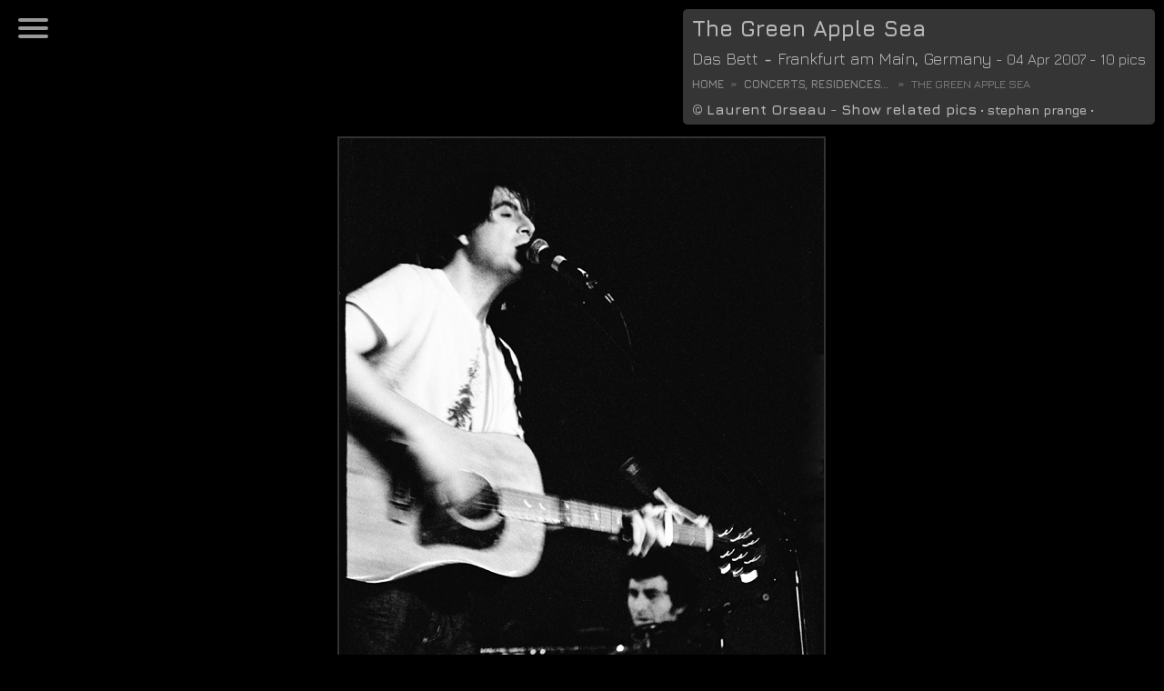

--- FILE ---
content_type: text/html
request_url: https://lorseau.hinah.com/concert/green-apple-sea
body_size: 2482
content:




<!DOCTYPE html>
<html xmlns="http://www.w3.org/1999/xhtml" lang="en">
  <head>
    <title>The Green Apple Sea - Das Bett - 2007</title>
    <!-- Start cookieyes banner -->
    <script id="cookieyes" type="text/javascript" src="https://cdn-cookieyes.com/client_data/b37cb0be3d22afd9a2dd48c0.js"></script>
    <!-- End cookieyes banner -->

    <!-- Global site tag (gtag.js) - Google Analytics -->
    <script data-cookieyes cookieyes-performance async src="https://www.googletagmanager.com/gtag/js?id=G-77X9RQ1C7M"></script>
    <script>
      window.dataLayer = window.dataLayer || [];
      function gtag(){dataLayer.push(arguments);}
      gtag('js', new Date());

      gtag('config', 'G-77X9RQ1C7M');
    </script>

		<meta http-equiv="Content-Type" content="text/html; charset=utf-8"/>
    <meta name="description" content="The Green Apple Sea - Das Bett - Frankfurt am Main, Germany - 04 Apr 2007" />
    <meta name="abstract" content="The Green Apple Sea - Das Bett - Frankfurt am Main, Germany - 04 Apr 2007" />
    <meta name="keywords" content="The Green Apple Sea, Laurent Orseau, Concert, Das Bett, Frankfurt am Main, Germany" />
    <meta name="revisit-after" content="15 days" />
    <meta name="robots" content="index,follow" />
    <meta name="copyright" content="Laurent Orseau" />
    <meta name="date-creation-yyyymmdd" content="19971001" />
    <meta name="category" content="Photography, gallery" />
    <meta name="author" content="Laurent Orseau" />
    <meta name="identifier-url" content="The Green Apple Sea - Das Bett - 2007" />
    <meta name="verify-v1" content="uh39a/v4bj44CBNSv6etWZNlIhNIF1q+hGUQrUaXXX4=" />
    <meta name="viewport" content="width=device-width, initial-scale=1.0"/>

    <meta property="og:site_name" content="Laurent Orseau, photographer" />
    <meta property="og:type" content="website" />
    <meta property="og:url" content="http%3A%2F%2Florseau.hinah.com%2Fconcert%2Fgreen-apple-sea" />
    <meta property="og:title" content="The Green Apple Sea - Das Bett - 2007" />
    <meta property="og:description" content="The Green Apple Sea - Das Bett - Frankfurt am Main, Germany - 04 Apr 2007" />
          <meta property="og:image" content="https://image.hinah.com/lorseau/pzic/concert/green-apple-sea/green-apple-sea1.jpg" />
    
		<link rel="canonical" href="https://lorseau.hinah.com/concert/green-apple-sea" />

    <link rel="preconnect" href="https://fonts.googleapis.com">
    <link rel="preconnect" href="https://fonts.gstatic.com" crossorigin>
    <link href="https://fonts.googleapis.com/css2?family=Jura:wght@300..700&display=swap" rel="stylesheet">
		<!-- link href="https://fonts.googleapis.com/css?family=Ubuntu&display=swap" rel="stylesheet" -->
    <link rel="stylesheet" type="text/css" href="/common/lorseau.css" />
    <link rel="alternate" type="application/rss+xml" title="Laurent Orseau" href="/rss/lorseau.rss" />
    <link rel="icon" href="/image/favicon.jpg" type="image/jpg" />

      
<script>
  var sGblNavigator = "";
      if(navigator.appName == "Microsoft Internet Explorer") { sGblNavigator = "ie" ;}
      else { sGblNavigator = navigator.appName.toLowerCase(); }
    </script>  

    <script src="/common/jquery-1.11.3.min.js"></script>
    <script src="/common/common.js"></script>
    <script src="/common/menu.js"></script>

    <script src="/common/gallery.js"></script>
      </head>

  <body class="pzic concert" >
		<header class="page_info">
			<div class="page_info_wrapper">
			<h1>The Green Apple Sea</h1><h2><span class="section_item_place"><span class="concert"><a href="/event-concert/Concert" title="Concert" >Concert</a> - </span><a href="/venue-concert/Das+Bett" title="Das Bett" >Das Bett</a> - <a href="/city-concert/Frankfurt+am+Main/Germany/" title="Frankfurt am Main">Frankfurt am Main</a>, <a href="/country-concert/Germany" title="Germany">Germany</a></h2><span> - 04 Apr 2007 - 10 pics</span>        <nav class="breadcrumb-wrapper">
          <ul class="breadcrumb">
            <li><a href="/" title="Home">Home</a></li>
            <li>
              <a href="/concert" title="Concerts, Residences...">Concerts, Residences...</a>            </li>
            <li>
              <span title="The Green Apple Sea">The Green Apple Sea</span>
            </li>
          </ul>
        </nav>
        <div class="page_info_more">&copy; <a href="/contact" title="Contact me">Laurent Orseau</a> - <span id="related_pic" onclick="AjaxLoadRelatedPic('3225', 'stephan prange', 'folk', 'Das Bett')" class="fake_href" title="Show related pics">Show related pics</span><span id="related_tag" class="related_tag "> &bull; <a href="/artist-concert/stephan+prange">stephan prange</a> &bull;</span></div></div>		</header>

    		<nav>
			<div id="menu_toggle">

				<label for="checkbox-menu" class="hidden">HTML</label>
				<input type="checkbox" id="checkbox-menu"/>

				<span></span>
				<span></span>
				<span></span>

				<ul id="menu_hamburger">
					<li id="menu_hamburger_item_0" class="menu_hamburger_"><a id="menu_hamburger_0" href="/">HOME</a></li><li id="menu_hamburger_item_1" class="menu_hamburger_concert"><a id="menu_hamburger_1" href="/concert/">Concerts, Residences...</a></li><li id="menu_hamburger_item_2" class="menu_hamburger_art"><a id="menu_hamburger_2" href="/art/">Artists &amp; Activists</a></li><li id="menu_hamburger_item_3" class="menu_hamburger_portrait"><a id="menu_hamburger_3" href="/portrait/">Humans</a></li><li id="menu_hamburger_item_4" class="menu_hamburger_event"><a id="menu_hamburger_4" href="/event/">Events</a></li><li id="menu_hamburger_item_5" class="menu_hamburger_landscape"><a id="menu_hamburger_5" href="/landscape/">Landscapes &amp; Cityscapes</a></li><li id="menu_hamburger_item_6" class="menu_hamburger_misc"><a id="menu_hamburger_6" href="/misc/">Miscellaneous</a></li><li id="menu_hamburger_item_7" class="menu_hamburger_event-concert"><a id="menu_hamburger_7" href="/event-concert/">Concert Events</a></li><li id="menu_hamburger_item_8" class="menu_hamburger_venue-concert"><a id="menu_hamburger_8" href="/venue-concert/">Concert Venues</a></li><li id="menu_hamburger_item_9" class="menu_hamburger_city-concert"><a id="menu_hamburger_9" href="/city-concert/">Concert Cities</a></li><li id="menu_hamburger_item_10" class="menu_hamburger_country-concert"><a id="menu_hamburger_10" href="/country-concert/">Concert Countries</a></li><li id="menu_hamburger_item_11" class="menu_hamburger_city-country"><a id="menu_hamburger_11" href="/city-country/">Cities by Countries</a></li><li id="menu_hamburger_item_12" class="menu_hamburger_venue-city"><a id="menu_hamburger_12" href="/venue-city/">Venues by Cities</a></li><li id="menu_hamburger_item_13" class="menu_hamburger_artists-concert"><a id="menu_hamburger_13" href="/artists-concert/">Concert Artists</a></li><li id="menu_hamburger_item_14" class="menu_hamburger_link"><a id="menu_hamburger_14" href="/link/">Elsewhere</a></li><li id="menu_hamburger_item_15" class="menu_hamburger_contact"><a id="menu_hamburger_15" href="/contact/">Contact</a></li>				</ul>
			</div>
		</nav>

		<main id="gallery">
			<div id="related_pic_result"></div>
			<article id="gallery_wrapper">
				<div><a id="1"></a><img loading="lazy" class="gallery" src="https://image.hinah.com/lorseau/pzic/concert/green-apple-sea/green-apple-sea1.jpg" alt="The Green Apple Sea - Das Bett - 2007 #1" /></div><div><a id="2"></a><img loading="lazy" class="gallery" src="https://image.hinah.com/lorseau/pzic/concert/green-apple-sea/green-apple-sea2.jpg" alt="The Green Apple Sea - Das Bett - 2007 #2" /></div><div><a id="3"></a><img loading="lazy" class="gallery" src="https://image.hinah.com/lorseau/pzic/concert/green-apple-sea/green-apple-sea3.jpg" alt="The Green Apple Sea - Das Bett - 2007 #3" /></div><div><a id="4"></a><img loading="lazy" class="gallery" src="https://image.hinah.com/lorseau/pzic/concert/green-apple-sea/green-apple-sea4.jpg" alt="The Green Apple Sea - Das Bett - 2007 #4" /></div><div><a id="5"></a><img loading="lazy" class="gallery" src="https://image.hinah.com/lorseau/pzic/concert/green-apple-sea/green-apple-sea5.jpg" alt="The Green Apple Sea - Das Bett - 2007 #5" /></div><div><a id="6"></a><img loading="lazy" class="gallery" src="https://image.hinah.com/lorseau/pzic/concert/green-apple-sea/green-apple-sea6.jpg" alt="The Green Apple Sea - Das Bett - 2007 #6" /></div><div><a id="7"></a><img loading="lazy" class="gallery" src="https://image.hinah.com/lorseau/pzic/concert/green-apple-sea/green-apple-sea7.jpg" alt="The Green Apple Sea - Das Bett - 2007 #7" /></div><div><a id="8"></a><img loading="lazy" class="gallery" src="https://image.hinah.com/lorseau/pzic/concert/green-apple-sea/green-apple-sea8.jpg" alt="The Green Apple Sea - Das Bett - 2007 #8" /></div><div><a id="9"></a><img loading="lazy" class="gallery" src="https://image.hinah.com/lorseau/pzic/concert/green-apple-sea/green-apple-sea9.jpg" alt="The Green Apple Sea - Das Bett - 2007 #9" /></div><div><a id="10"></a><img loading="lazy" class="gallery" src="https://image.hinah.com/lorseau/pzic/concert/green-apple-sea/green-apple-sea10.jpg" alt="The Green Apple Sea - Das Bett - 2007 #10" /></div>			</article>
		</main>



		<footer>

			<ul class="footer_menu_wrapper">
				<li class="footer_menu_item"><a href="/">HOME</a></li><li class="footer_menu_item"><a href="/concert">Concerts, Residences...</a></li><li class="footer_menu_item"><a href="/art">Artists &amp; Activists</a></li><li class="footer_menu_item"><a href="/portrait">Humans</a></li><li class="footer_menu_item"><a href="/event">Events</a></li><li class="footer_menu_item"><a href="/landscape">Landscapes &amp; Cityscapes</a></li><li class="footer_menu_item"><a href="/misc">Miscellaneous</a></li><li class="footer_menu_item"><a href="/event-concert">Concert Events</a></li><li class="footer_menu_item"><a href="/venue-concert">Concert Venues</a></li><li class="footer_menu_item"><a href="/city-concert">Concert Cities</a></li><li class="footer_menu_item"><a href="/country-concert">Concert Countries</a></li><li class="footer_menu_item"><a href="/city-country">Cities by Countries</a></li><li class="footer_menu_item"><a href="/venue-city">Venues by Cities</a></li><li class="footer_menu_item"><a href="/artists-concert">Concert Artists</a></li><li class="footer_menu_item"><a href="/link">Elsewhere</a></li><li class="footer_menu_item"><a href="/contact">Contact</a></li>			</ul>

			<a href="#" class="scrollup">Top</a>
		</footer>
  </body>
</html>



--- FILE ---
content_type: application/javascript
request_url: https://lorseau.hinah.com/common/gallery.js
body_size: 801
content:
// ************************************************
// gestion onload et onunload
// ************************************************
function GalleryInit() {
  bGblPageLoaded = true;
}

function GalleryQuit() {
}

// ************************************************
// gestion des related pics (keyword)
// ************************************************
var bGblRelatedVisible        = false;
var sGblRelatedShowText       = "Show related pics";
var sGblRelatedHideText       = "Hide related pics";
var bGblRelatedFilled         = false;
var bGblRelatedTagVisible     = true;
function RelatedVisible() {
  var relatedTag = document.getElementById("related_tag");
  if(bGblRelatedVisible == true) {
    document.getElementById("related_pic_result").style.display = "none";
    document.getElementById("related_pic").innerHTML            = sGblRelatedShowText;
    document.getElementById("related_pic").title                = sGblRelatedShowText;
    if(bGblRelatedTagVisible == false) {
      relatedTag.style.display = "none";
      relatedTag.classList.add("hidden");
    }
    bGblRelatedVisible = false;
  }
  else {
    document.getElementById("related_pic").innerHTML            = sGblRelatedHideText;
    document.getElementById("related_pic").title                = sGblRelatedHideText;
    document.getElementById("related_pic_result").style.display = "block";
    if(relatedTag.classList.contains("hidden")) {
      relatedTag.classList.remove("hidden");
      relatedTag.style.display = "block";
      // document.getElementById("related_pic_result").style.marginTop = "180px"; 
      bGblRelatedTagVisible = false;
    }
    bGblRelatedVisible = true;
  }
}

function stateRelatedPicLoaded() {
  if (xmlHttp.readyState == 4) {
    document.getElementById("related_pic_result").innerHTML = xmlHttp.responseText;
		$('html, body').animate({ scrollTop: 0 }, 'fast');
    bGblRelatedFilled = true;
  }
}
function AjaxLoadRelatedPic(sGalleryId, sKeyword, sKeyword2, sVenue) {
  sKeyword = sKeyword.replace("&", "--and--");
  sKeyword = sKeyword.replace("?", "--quest--");
	sKeyword2 = sKeyword2.replace("&", "--and--");
  sKeyword2 = sKeyword2.replace("?", "--quest--");

  if (bGblRelatedFilled == false) {
    document.getElementById("related_pic_result").innerHTML = "<div class=\"ajax_loader\" ><img class=\"ajax_loader_img\" src=\"/image/ajax-loader.gif\" alt=\"loading\" /></div>";

    xmlHttp=GetXmlHttpObject();
    if (xmlHttp==null) {
      alert("Your browser does not support AJAX!");
      return;
    }
    var url = "/common/ajax.php";
    url = url + "?fn=LoadRelatedPic";
    url = url + "&o=" + sGalleryId;
    url = url + "&k=" + sKeyword;
		url = url + "&k2=" + sKeyword2;
    url = url + "&v=" + sVenue;
    url = url + "&id=" + Math.random();
    xmlHttp.onreadystatechange = stateRelatedPicLoaded;
    xmlHttp.open("GET", url, true);
    xmlHttp.send(null);
  }
	else {
		$('html, body').animate({ scrollTop: 0 }, 'fast');
	}
  RelatedVisible();
}
